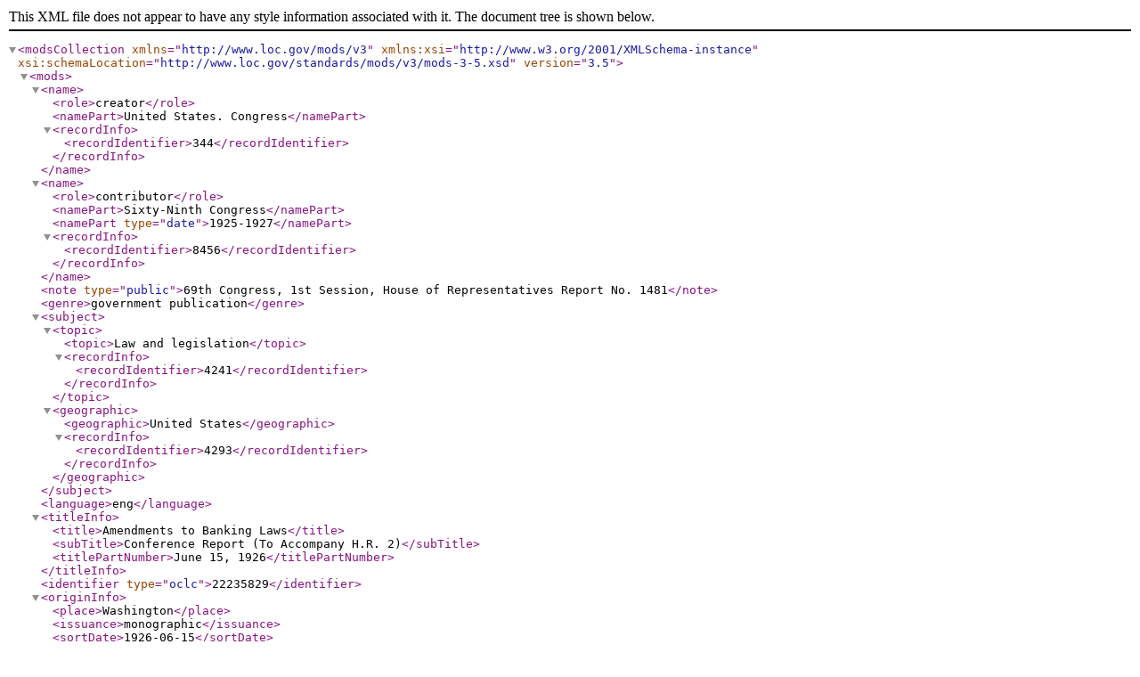

--- FILE ---
content_type: text/xml;charset=UTF-8
request_url: https://fraser.stlouisfed.org/metadata.php?type=title&id=988
body_size: 1425
content:
<?xml version="1.0" encoding="UTF-8"?>
<modsCollection xmlns="http://www.loc.gov/mods/v3" xmlns:xsi="http://www.w3.org/2001/XMLSchema-instance" xsi:schemaLocation="http://www.loc.gov/standards/mods/v3/mods-3-5.xsd" version="3.5">
  <mods>
    <name>
      <role>creator</role>
      <namePart>United States. Congress</namePart>
      <recordInfo>
        <recordIdentifier>344</recordIdentifier>
      </recordInfo>
    </name>
    <name>
      <role>contributor</role>
      <namePart>Sixty-Ninth Congress</namePart>
      <namePart type="date">1925-1927</namePart>
      <recordInfo>
        <recordIdentifier>8456</recordIdentifier>
      </recordInfo>
    </name>
    <note type="public">69th Congress, 1st Session, House of Representatives Report No. 1481</note>
    <genre>government publication</genre>
    <subject>
      <topic>
        <topic>Law and legislation</topic>
        <recordInfo>
          <recordIdentifier>4241</recordIdentifier>
        </recordInfo>
      </topic>
      <geographic>
        <geographic>United States</geographic>
        <recordInfo>
          <recordIdentifier>4293</recordIdentifier>
        </recordInfo>
      </geographic>
    </subject>
    <language>eng</language>
    <titleInfo>
      <title>Amendments to Banking Laws</title>
      <subTitle>Conference Report (To Accompany H.R. 2)</subTitle>
      <titlePartNumber>June 15, 1926</titlePartNumber>
    </titleInfo>
    <identifier type="oclc">22235829</identifier>
    <originInfo>
      <place>Washington</place>
      <issuance>monographic</issuance>
      <sortDate>1926-06-15</sortDate>
      <publisher>Government Printing Office</publisher>
      <dateIssued>June 15, 1926</dateIssued>
    </originInfo>
    <recordInfo>
      <recordIdentifier>988</recordIdentifier>
      <recordUpdatedDate>2025-07-29 06:09:10</recordUpdatedDate>
      <recordCreationDate>2013-08-05 14:14:19.46746</recordCreationDate>
      <recordContentSource>oclc</recordContentSource>
      <recordType>title</recordType>
    </recordInfo>
    <relatedItem type="series">
      <titleInfo>
        <title>Congressional Documents</title>
      </titleInfo>
      <recordInfo>
        <recordIdentifier>5292</recordIdentifier>
      </recordInfo>
    </relatedItem>
    <relatedItem type="similarTo">
      <titleInfo>
        <title>Banking Act of 1935</title>
        <subTitle>Hearings Before a Subcommittee of the Committee on Banking and Currency, United States Senate</subTitle>
        <titlePartNumber>Seventy-Fourth Congress, First Session, on S. 1715 and H.R. 7617, April 19 to June 3, 1935</titlePartNumber>
      </titleInfo>
      <recordInfo>
        <recordIdentifier>778</recordIdentifier>
      </recordInfo>
    </relatedItem>
    <typeOfResource>text</typeOfResource>
    <accessCondition>http://rightsstatements.org/vocab/NoC-US/1.0/</accessCondition>
    <physicalDescription>
      <form>print</form>
      <extent>6 pages</extent>
      <digitalOrigin>reformatted digital</digitalOrigin>
      <internetMediaType>application/pdf</internetMediaType>
    </physicalDescription>
    <location>
      <url>https://fraser.stlouisfed.org/title/amendments-banking-laws-988</url>
      <url access="preview">https://fraser.stlouisfed.org/images/record-thumbnail.jpg</url>
      <iiif_manifest_url>https://iiif.slf.digirati.io/presentation/title/988</iiif_manifest_url>
      <apiUrl>https://fraser.stlouisfed.org/api/title/988</apiUrl>
      <pdfUrl>https://fraser.stlouisfed.org/docs/historical/congressional/1926_mcfaddenact_confrep1481.pdf</pdfUrl>
      <textUrl>https://fraser.stlouisfed.org/files/text/historical/congressional/1926_mcfaddenact_confrep1481.txt</textUrl>
    </location>
  </mods>
</modsCollection>
